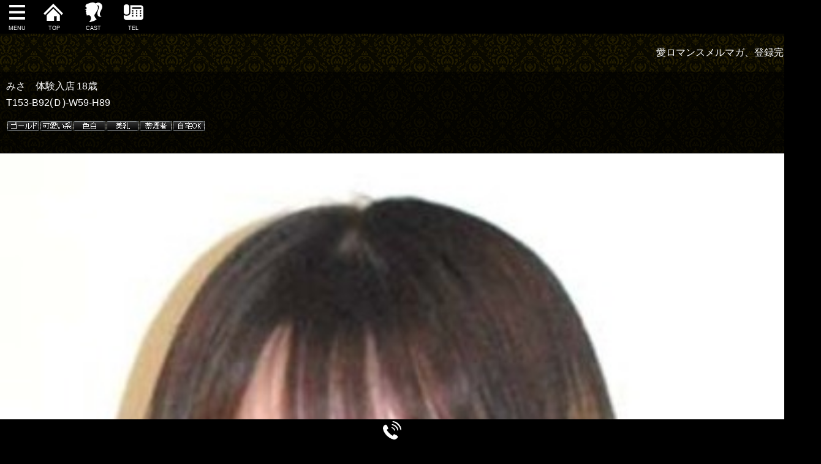

--- FILE ---
content_type: text/html
request_url: http://688-7143.jp/s/gal/gal-37.html
body_size: 2737
content:
<!DOCTYPE html>
<html lang="ja">
<head>
<meta charset="Shift_JIS">
<link rel="canonical" href="http://688-7143.jp/gal/gal-37.html">
<title>みさ　体験入店｜宇都宮デリヘル　愛ロマンス</title>
<meta name="format-detection" content="telephone=no">
<meta name="theme-color" content="#000000">
<meta http-equiv="Refresh" content="300">
<meta name="viewport" content="width=device-width, initial-scale=1.0">
<meta name="format-detection" content="telephone=no">

<link rel="stylesheet" href="../slidebars.css">
<link rel="stylesheet" href="../SMTBASE.css">
<link rel="stylesheet" href="../SMTBASEcolor.css">
<link rel="stylesheet" href="../s.GAL.bxslider.css">
<link rel="stylesheet" href="../s.GAL.bxsliderCOLOR.css">
<link rel="stylesheet" href="GalSmt.css">
<link rel="stylesheet" href="GalSmtCOLOR.css">
<script src="../../jquery.min.js"></script>
<script src="../slidebars.js"></script>
<script src="../../jquery.bxslider.js"></script>
<script>(function(n){n(document).ready(function(){n.slidebars()})})(jQuery)</script>
<script>$(document).ready(function(){$(".slider").bxSlider({auto:!1,mode:"horizontal",pager:!0,control:!0,slideMargin:3,startSlide:"0"})})</script>


<script type="application/ld+json">
{
"@context": "https://schema.org",
"@type": "BreadcrumbList",
"itemListElement": [
{"@type":"ListItem","position":1,"item":"http://688-7143.jp/s/","name":"宇都宮のデリヘル(デリバリーヘルス)愛ロマンス人妻激安風俗店"},
{"@type":"ListItem","position":2,"item":"http://688-7143.jp/s/top.html","name":"トップ"},
{"@type":"ListItem","position":3,"item":"http://688-7143.jp/s/gal.html","name":"在籍女性"},
{"@type":"ListItem","position":4,"item":"http://688-7143.jp/s/gal/gal-37.html","name":"みさ　体験入店"}




 ]}
</script>
</head>
<body>

<div id="header" class="sb-slide">
 <p class="sb-toggle-left HdMenu"><a href="#" title="Menu"><img src="../grp/left-menu.png" width="45" height="45" alt="Menu"><span class="poj1">MENU</span></a></p>
 <p class="menu HdMenu"><a href="../top.html" title="TOPへ"><img src="../grp/home.png" width="45" height="45" alt="Top"><span class="poj2">TOP</span></a></p>
 <p class="menu HdMenu"><a href="../gal.html" title="在籍女性へ"><img src="../grp/gal.png" width="45" height="45" alt="在籍女性"><span class="poj4">CAST</span></a></p>


 <p class="menu HdMenu"><a href="tel:028-688-7143" title="お電話"><img src="../grp/contact.png"  width="45" height="45" alt="電話"><span class="poj3">TEL</span></a></p>


</div>

<div id="sb-site" class="main_content">
<div id="MAINDIV">

<p><marquee>愛ロマンスメルマガ、登録完了者に2000円割引（一度だけ）。新人情報・割引多数。ぜひご登録を！</marquee></p>








<div class="DivBoxColor">

<div class="GalProf1"><p><span>みさ　体験入店</span><span>18歳</span></p><p>T153-B92(Ｄ)-W59-H89</p></div>
<div class="galminiaikon">
<p><img src="../../grp/1pointgif/gold.gif" alt="ゴールド" /><img src="../../grp/1pointgif/kawaii.gif" alt="可愛い系" /><img src="../../grp/1pointgif/irojiro.gif" alt="色白" /><img src="../../grp/1pointgif/binyu.gif" alt="美乳" /><img src="../../grp/1pointgif/kinen.gif" alt="禁煙者" /><img src="../../grp/1pointgif/jitaku.gif" alt="自宅OK" /></p>
</div>
</div>

<div class="wom00">
<ul class="slider">
<li><img src="../../galpic/gal390x520-37.jpg" loading="lazy" alt="みさ　体験入店"></li>
<li><img src="../../galpic/gal390x520-37-1.jpg" loading="lazy" alt="みさ　体験入店"></li>
<li><img src="../../galpic/gal390x520-37-2.jpg" loading="lazy" alt="みさ　体験入店"></li>
<li><img src="../../galpic/gal390x520-37-3.jpg" loading="lazy" alt="みさ　体験入店"></li>
</ul>
<div class="SlierEndDiv"></div>
</div>




<div id="LinkSideDIV">

<div id="GalContDiv">
<div class="DivBoxColor">


<div class="galminiaikon">
<p><img src="../../grp/1pointgif/gold.gif" alt="ゴールド" /><img src="../../grp/1pointgif/kawaii.gif" alt="可愛い系" /><img src="../../grp/1pointgif/irojiro.gif" alt="色白" /><img src="../../grp/1pointgif/binyu.gif" alt="美乳" /><img src="../../grp/1pointgif/kinen.gif" alt="禁煙者" /><img src="../../grp/1pointgif/jitaku.gif" alt="自宅OK" /></p>
</div>
<p class="galmininame">みさ　体験入店</p>
<div id="GalTableDiv">
<table><tbody>
<tr><th>年齢</th><td>18 歳</td></tr>
<tr><th>サイズ</th><td>T153-B92(Ｄ)-W59-H89</td></tr>





<tr><th class="TBGal151" colspan="2">店長コメント</th></tr><tr><td colspan="2">◆◆◆最年少色白乳首ピンク！アナル舐め無料！だ液多い！ビデオ顔なし可！<br>
みさ18才アナル舐め無料キスいちゃいちゃ好きだだ濡れカワイイ。<br>
お目目クリクリでアイドル顔！普通体型でＤカップ！ 透き通る色白で乳首ピンク！<br>
男性への乳首舐めが得意。フェラはだ液多くぐじゅぐじゅ大好評。お掃除フェラも。<br>
キスいちゃいちゃ好き。濡れやすく身もだえ大洪水！ 声も出ちゃうとのこと！<br>
オプションで手錠。拘束プレイ。目隠しプレイ。各2000円が可能。<br>
顔なしビデオ撮影3000円が可能。<br>
そして希少な逆３P＝男性2人とプレーも、2人分の料金＋3000円でできます。<br>
即尺は要シャワーでお願いします。<br><br>
普通のマッサージも上手。タバコを吸わない女の子です。<br>
車のＦ１レースやパチンコの話しもできますよ。<br>
よろしくお願いいたします。<br><br>

※ゴールド(指名料＋1000円)の女の子になります。<br>
</td></tr>


</tbody></table>
</div>



<div id="OptionTable">
<div class="OptionTablename">オプション</div>
<table border="0" width="100%">
<tr><th>ローター</th>
<td>○</td>
<th>ガーター</th>
<td>○</td>
</tr>
<tr><th>コスプレ</th>
<td>○</td>
<th>バイブ</th>
<td>○</td>
</tr>
<tr><th>パンティ持ち帰り</th>
<td>○</td>
<th>ストッキング破り</th>
<td>○</td>
</tr>
<tr><th>オナニー観賞</th>
<td>○</td>
<th>放尿</th>
<td>○</td>
</tr>
<tr><th>アナル舐め</th>
<td>○</td>
<th>電マ</th>
<td>○</td>
</tr>
<tr><th>即尺</th>
<td>○</td>
<th>即プレイ</th>
<td>○</td>
</tr>
<tr><th>顔射</th>
<td>×</td>
<th>ごっくん</th>
<td>×</td>
</tr>
<tr><th>ＡＦ</th>
<td>×</td>
</table>

</div>





</div></div></div>






<div id="UnderDivSect">

<div class="UnderAddr">
<address>
<p><a href="http://688-7143.jp/s/">(C)宇都宮デリヘル　愛ロマンス</a></p>
</address>
</div>

</div>



<div class="DivBoxColor"><div id="ContactSectBlock">
<p>営業時間<span class="Etim">10：00～翌4：00　　金土は～翌6：00</span></p>
<p>電話</p>
<a href="tel:0286887143"><img src="../grp/telcall.png" alt="電話" />028-688-7143</a><a href="tel:090-8730-4519" alt="電話2"><img src="../grp/telcall.png" alt="電話2" />090-8730-4519</a>
</div></div>

</div>
<div id="SMTFootUnderDIV"><table><tr><td><a href="../contact.html"><img src="../grp/telcall.png" alt="お問い合わせへ" /></a></td></tr></table>
</div>

</div>



<div class="sb-slidebar sb-left">
<div id="SideMenuDIV"><div class="UnderMenu">

<ul>
<li><a href="../top.html">トップ</a></li>


<li><a href="../cons.html">コンセプト</a></li>




<li><a href="../information.html">お知らせ</a></li>



<li><a href="../evnt.html">イベント</a></li>





<li><a href="../pickupgirl.html">ピックアップ</a></li>



<li><a href="../gal.html">在籍女性</a></li>



<li><a href="../cweeksch.html">出勤情報</a></li>


<li><a href="../system.html">料金システム</a></li>






<li><a href="../rec.html">求人</a></li>



<li><a href="../mailmag.html">メルマガ登録と解除</a></li>








<li><a href="../Mlink.html">リンク</a></li>



<li><a title="お問合せ" href="../contact.html">お問合せ</a></li>


</ul></div>


</div>
</div>


</body>
</html>


--- FILE ---
content_type: text/css
request_url: http://688-7143.jp/s/SMTBASE.css
body_size: 3673
content:
@import "topbodySMT.css";body{font-size:16px;font-weight:400;padding-top:0;padding-left:0;padding-right:0;padding-bottom:0;margin-top:0;margin-left:0;margin-right:0;margin-bottom:0;font-family:"メイリオ",sans-serif ,"ＭＳ Ｐゴシック","Hiragino Kaku Gothic Pro";text-size-adjust:100%;-webkit-text-size-adjust:100%}html{text-size-adjust:100%;-webkit-text-size-adjust:100%}img{border-style:none}a{text-decoration:none}h1.TitlePicIMG{text-align:center;padding:0;margin:0}h1.TitlePicIMG img{width:100%}h1.TitlePicIMG source{width:100%}.PanList{font-size:11px;font-weight:400;text-align:left;padding-top:3px;padding-left:3px;padding-right:3px;padding-bottom:3px;margin-top:0;margin-left:0;margin-right:0;margin-bottom:0}.PanList ul{padding:0;margin:0}.PanList li{text-align:left;padding:0;margin:0;list-style-type:none;list-style-position:inherit}.main_content{margin-top:100px;margin-left:100px;background-image:url(SMTback.png);background-position:50% 50%;background-repeat:repeat}#header{position:fixed;top:0;width:100%;height:52px;z-index:4;line-height:0}#header .sb-toggle-left{float:left;padding-top:3px;padding-left:5px;padding-right:5px;padding-bottom:3px;margin-top:0;margin-left:0;margin-right:0;margin-bottom:0;font-size:23px;font-weight:700}#header .sb-toggle-right{float:right;padding-top:3px;padding-left:5px;padding-right:5px;padding-bottom:3px;margin-top:0;margin-left:0;margin-right:0;margin-bottom:0;font-weight:700}#header .menu{float:left;padding-top:3px;padding-left:10px;padding-right:10px;padding-bottom:3px;margin-top:0;margin-left:0;margin-right:0;margin-bottom:0;font-weight:700}#header .menu a{text-decoration:none}#header .menuSub{float:left;padding:0;margin:0;font-weight:700}#header .menuSub a{float:left;padding-top:5px;padding-left:5px;padding-right:5px;padding-bottom:8px;margin-top:5px;margin-left:0;margin-right:0;margin-bottom:5px;text-decoration:none;-webkit-border-top-left-radius:8px 8px;-webkit-border-top-right-radius:8px 8px;-webkit-border-bottom-right-radius:8px 8px;-webkit-border-bottom-left-radius:8px 8px;-moz-border-radius:8px;border-width:1px;border-style:solid}#header img{width:45px;height:45px}#header .HdMenu{position:relative}#header .HdMenu .poj1{position:absolute;text-align:center;bottom:5px;font-size:9px;font-family:sans-serif;font-weight:400;left:14px}#header .HdMenu .poj2{position:absolute;text-align:center;bottom:5px;font-size:9px;font-family:sans-serif;font-weight:400;left:24px}#header .HdMenu .poj3{position:absolute;text-align:center;bottom:5px;font-size:9px;font-family:sans-serif;font-weight:400;left:24px}#header .HdMenu .poj4{position:absolute;text-align:center;bottom:5px;font-size:9px;font-family:sans-serif;font-weight:400;left:20px}#header .HdMenu a{color:#fff}#SMTFootUnderDIV{position:fixed;width:100%;height:35px;z-index:5;bottom:0;text-align:center}#SMTFootUnderDIV img{text-align:center;margin-top:0;margin-left:0;margin-right:0;margin-bottom:0;width:30px}#SMTFootUnderDIV table{width:100%}#MAINDIV{padding-top:5px;padding-left:0;padding-right:0;padding-bottom:35px;margin-top:5px;margin-left:0;margin-right:0;margin-bottom:10px}#MAINDIV .YoyakuSecDiv{text-align:center;padding-top:5px;padding-left:5px;padding-right:5px;padding-bottom:5px;margin-top:5px;margin-left:5px;margin-right:5px;margin-bottom:5px}#MAINDIV .YoyakuSecDiv input{font-size:20px;font-weight:400;text-align:center;padding-top:8px;padding-left:8px;padding-right:8px;padding-bottom:8px;margin-top:0;margin-left:0;margin-right:0;margin-bottom:0;width:100%}#MAINDIV .MenuNext{padding-top:0;padding-left:0;padding-right:0;padding-bottom:0;margin-top:15px;margin-left:10px;margin-right:0;margin-bottom:0;font-size:19px;font-weight:700}#MAINDIV .MenuNext a{padding-top:5px;padding-left:5px;padding-right:5px;padding-bottom:8px;margin-top:5px;margin-left:0;margin-right:0;margin-bottom:5px;text-decoration:none;-webkit-border-top-left-radius:8px 8px;-webkit-border-top-right-radius:8px 8px;-webkit-border-bottom-right-radius:8px 8px;-webkit-border-bottom-left-radius:8px 8px;-moz-border-radius:8px;border-width:1px;border-style:solid}.DivBoxColor{padding-top:10px;padding-left:10px;padding-right:10px;padding-bottom:10px;margin-top:0;margin-left:0;margin-right:0;margin-bottom:0;list-style-type:none;border-right-width:0;border-bottom-width:1px;border-left-width:0;border-style:none none solid;line-height:1.7;text-align:left;clear:left}.DivBoxColor2{padding-top:10px;padding-left:10px;padding-right:10px;padding-bottom:10px;margin-top:0;margin-left:0;margin-right:0;margin-bottom:0;list-style-type:none;border-style:none;line-height:1.7;text-align:left;clear:left}.GalBoxCol{padding-top:10px;padding-left:10px;padding-right:10px;padding-bottom:10px;margin-top:2px;margin-left:0;margin-right:0;margin-bottom:6px;list-style-type:none;border-width:1px;border-style:solid;line-height:1.7;text-align:left;clear:left;width:480px}#UnderDivSect{font-size:15px;font-weight:400;text-align:left;padding-top:5px;padding-left:5px;padding-right:5px;padding-bottom:5px;margin-top:30px;margin-left:0;margin-right:0;margin-bottom:0}#UnderDivSect .UnderAddr address{font-size:13px;font-weight:400;text-decoration:none;text-align:center;padding-top:0;padding-left:0;padding-right:0;padding-bottom:0;margin-top:0;margin-left:0;margin-right:0;margin-bottom:0;font-style:normal}#UnderDivSect .UnderAddr address a{text-decoration:none;padding:0;margin:0}#TopSubMenuTable{width:100%;padding:0;margin:0}#TopSubMenuTable table{width:100%;border-collapse:separate;border-spacing:5px}#TopSubMenuTable td{font-size:18px;width:50%;padding-top:5px;padding-left:5px;padding-right:5px;padding-bottom:5px;margin-top:0;margin-left:0;margin-right:0;margin-bottom:0;text-align:center;border-width:1px;border-style:solid}#MAINDIV .Blockchousei{padding-top:0;padding-left:0;padding-right:0;padding-bottom:0;margin-top:0;margin-left:0;margin-right:0;margin-bottom:10px}#MAINDIV .TopPageBlockTitle{padding-top:4px;padding-left:0;padding-right:0;padding-bottom:4px;margin-top:10px;margin-left:0;margin-right:0;margin-bottom:0;display:inline-block;text-align:center;font-size:23px;width:100%;border-top-width:1px;border-bottom-width:1px;border-left-width:0;border-right-width:0;border-style:solid}#MAINDIV .ScrSelect{font-size:18px;font-weight:400;border-width:1px;border-style:none;padding-top:2px;padding-left:2px;padding-right:2px;padding-bottom:2px}#TopPageMAIN .TopTodaySCJ{padding:0;margin:0}#TopPageMAIN .TopTodaySCJ .TopScjTitle{font-size:20px;font-weight:400;text-align:center}#TopPageMAIN .TopBoxMoreBott{text-align:center;padding-top:5px;padding-left:50px;padding-right:50px;padding-bottom:5px;margin-top:0;margin-left:5px;margin-right:5px;margin-bottom:50px}#TopPageMAIN .TopBoxMoreBott a{font-size:18px;text-align:center;padding-top:8px;padding-bottom:8px;text-decoration:none;margin-top:5px;display:block;width:100%;font-family:sans-serif;border-width:1px;border-style:solid}#TopPageMAIN .TopImg{text-align:center;width:100%}#TopPageMAIN .TopInfomtBlock{padding-top:0;padding-left:0;padding-right:0;padding-bottom:0;margin-top:0;margin-left:0;margin-right:0;margin-bottom:10px}#TopPageMAIN .TopInfomtBlock .InformatBox{text-align:left}#TopPageMAIN .TopInfomtBlock .InformatBox a{text-decoration:none;display:block}#TopPageMAIN .TopInfomtBlock .InformatBox .infoTitle{font-size:16px;font-weight:400;overflow:hidden}#TopPageMAIN .TopInfomtBlock .InformatBox .infoDate{font-size:10px;font-weight:400;text-align:right}#TopPageMAIN .TopInfomtBlock .InformatBox .infoComm{line-height:1.7;text-align:left;font-size:15px;font-weight:400;height:65px;overflow:hidden}#TopPageMAIN .NewFaceBlockBOX{padding-top:5px;padding-left:7px;padding-right:7px;padding-bottom:5px;margin-top:0;margin-left:0;margin-right:0;margin-bottom:0;list-style-type:none;border-width:0 0 1px;border-style:none none solid;line-height:1.7;text-align:left;clear:left}#TopPageMAIN .TopNewFaceBlock{padding-top:0;padding-left:0;padding-right:0;padding-bottom:0;margin-top:2px;margin-left:0;margin-right:0;margin-bottom:10px;text-align:left;line-height:1.7}#TopPageMAIN .TopNewFaceBlock .TNewfTitle{font-size:15px;font-weight:400;text-align:left;margin-bottom:3px;overflow:hidden}#TopPageMAIN .TopNewFaceBlock .TNewfTitle a{text-decoration:none;display:block}#TopPageMAIN .TopNewFaceBlock .NewFaceBox{padding-top:0;padding-left:0;padding-right:0;padding-bottom:0;margin-top:0;margin-left:0;margin-right:0;margin-bottom:0;display:table;width:100%}#TopPageMAIN .TopNewFaceBlock .NewFaceBox .TNewf1{width:38%;display:table-cell;vertical-align:top;text-align:center;padding-top:5px;padding-left:5px;padding-right:5px;padding-bottom:5px;margin-top:0;margin-left:0;margin-right:0;margin-bottom:0}#TopPageMAIN .TopNewFaceBlock .NewFaceBox .TNewf1 img{width:60px;max-width:180px;width:100%}#TopPageMAIN .TopNewFaceBlock .NewFaceBox .TNewf2{padding-left:4px;width:62px;display:table-cell;vertical-align:top}#TopPageMAIN .TopNewFaceBlock .NewFaceBox .TNewf2 .TNewf2-Name{font-size:15px;font-weight:400;text-align:left;margin-bottom:5px}#TopPageMAIN .TopNewFaceBlock .NewFaceBox .TNewf2 .TNewf2-Ye{font-size:14px;font-weight:400;text-align:left;margin-bottom:5px}#TopPageMAIN .TopNewFaceBlock .NewFaceBox .TNewf2 .TNewf2-Comm{font-size:13px;font-weight:400;line-height:1.2;text-align:left}#SysPageMAIN #SysTABLEblk{font-size:15px;font-weight:400;padding-top:5px;padding-left:2px;padding-right:2px;padding-bottom:15px;margin-top:0;margin-left:0;margin-right:0;margin-bottom:0;clear:left}#SysPageMAIN #SysTABLEblk h4{font-size:16px;text-align:center;padding-top:2px;padding-left:2px;padding-right:2px;padding-bottom:2px;margin-top:0;margin-left:0;margin-right:0;margin-bottom:0;font-weight:400}#SysPageMAIN #SysTABLEblk table{width:100%;caption-side:top;empty-cells:show;text-align:left;border-collapse:collapse;border-spacing:0;border-width:1px;border-style:solid}#SysPageMAIN #SysTABLEblk td{text-align:left;padding-top:2px;padding-left:2px;padding-right:2px;padding-bottom:2px;margin-top:0;margin-left:0;margin-right:0;margin-bottom:0;border-width:1px;border-style:solid}#SysPageMAIN #SysKinsG{font-size:13px;font-weight:400;padding-top:20px;padding-left:2px;padding-right:2px;padding-bottom:25px;margin-top:0;margin-left:0;margin-right:0;margin-bottom:0;text-align:left}#SysPageMAIN #SysKinsG .KinsGT{font-size:15px;font-weight:400;padding-top:2px;padding-left:2px;padding-right:2px;padding-bottom:2px;margin-top:0;margin-left:0;margin-right:0;margin-bottom:0;text-align:center}#WariMAIN .WariPic{text-align:center;padding-top:2px;padding-left:2px;padding-right:2px;padding-bottom:2px;margin-top:2px;margin-left:2px;margin-right:2px;margin-bottom:2px}#WariMAIN .WariPic img{padding-top:0;padding-left:0;padding-right:0;padding-bottom:0;margin-top:0;margin-left:0;margin-right:0;margin-bottom:0;border-style:none;width:100%}#MapMAIN .MapPic{text-align:center;padding-top:0;padding-left:0;padding-right:0;padding-bottom:0;margin-top:2px;margin-left:2px;margin-right:2px;margin-bottom:2px}#MapMAIN .MapPic img{padding-top:0;padding-left:0;padding-right:0;padding-bottom:0;margin-top:0;margin-left:0;margin-right:0;margin-bottom:0;border-style:none;width:100%}#MapMAIN .MAPADDTABLE table{font-size:16px;text-align:left;padding-top:5px;padding-left:5px;padding-right:5px;padding-bottom:5px;margin-top:10px;margin-left:10px;margin-right:10px;margin-bottom:10px}#MapMAIN .MAPADDTABLE table th{text-align:left;padding-top:4px;padding-left:10px;padding-right:10px;padding-bottom:4px;margin-top:0;margin-left:0;margin-right:0;margin-bottom:0;font-weight:400}#MapMAIN .MAPADDTABLE table td{text-align:left;padding-top:4px;padding-left:10px;padding-right:10px;padding-bottom:4px;margin-top:0;margin-left:0;margin-right:0;margin-bottom:0}#HotelMAIN .HotelPic{text-align:center;padding-top:0;padding-left:0;padding-right:0;padding-bottom:0;margin-top:0;margin-left:0;margin-right:0;margin-bottom:0}#HotelMAIN .HotelPic img{padding-top:0;padding-left:0;padding-right:0;padding-bottom:0;margin-top:0;margin-left:0;margin-right:0;margin-bottom:0;border-style:none;width:100%}#HotelMAIN .HotelListDat{font-size:14px;font-weight:400;padding-top:0;padding-left:3px;padding-right:3px;padding-bottom:0;margin-top:50px;margin-left:0;margin-right:0;margin-bottom:50px;border-style:none}#HotelMAIN .HotelListDat .HotelListTit{font-size:18px;font-weight:400;text-align:center;padding-left:3px;margin-left:1px;border-width:1px;border-style:solid;padding-top:3px;padding-right:3px;padding-bottom:3px;margin-top:1px;margin-right:1px;margin-bottom:1px}#HotelMAIN .HotelListDat .HTLlist{text-align:left;padding-top:0;padding-left:0;padding-right:0;padding-bottom:0;margin-top:15px;margin-left:0;margin-right:0;margin-bottom:15px;overflow:auto;white-space:nowrap}#HotelMAIN .HotelListDat .HTLlist .scroll::-webkit-scrollbar{height:5px}#HotelMAIN .HotelListDat table{width:100%;border-collapse:collapse;border-spacing:0;caption-side:top;empty-cells:show}#HotelMAIN .HotelListDat th{font-weight:400;text-align:left;border-width:1px;border-style:solid;padding-top:3px;padding-left:3px;padding-right:3px;padding-bottom:3px;margin-top:0;margin-left:0;margin-right:0;margin-bottom:0}#HotelMAIN .HotelListDat td{font-weight:400;text-align:left;border-width:1px;border-style:solid;padding-top:3px;padding-left:3px;padding-right:3px;padding-bottom:3px;margin-top:0;margin-left:0;margin-right:0;margin-bottom:0;font-size:14px}#HotelMAIN .HotelListDat caption{font-weight:700;text-align:left;border-top-width:1px;border-right-width:1px;border-left-width:1px;border-top-style:solid;border-right-style:solid;border-left-style:solid;padding-top:3px;padding-left:3px;padding-right:3px;padding-bottom:3px;margin-top:0;margin-left:0;margin-right:0;margin-bottom:0}.GalRank{line-height:1;text-align:left;padding-top:0;padding-left:0;padding-right:0;padding-bottom:0;margin-top:0;margin-left:0;margin-right:0;margin-bottom:0;font-size:16px;font-weight:400;display:table;width:100%}.GalRankBox{padding-top:5px;padding-left:5px;padding-right:5px;padding-bottom:5px;margin-top:0;margin-left:0;margin-right:0;margin-bottom:0;list-style-type:none;border-width:0 0 1px;border-style:none none solid;line-height:1.7;text-align:left}.GalRankS{font-weight:700}.GalRankS a{display:block}.GalRank a{display:block}.GalRank .RankL{vertical-align:top;width:30%;display:table-cell;text-align:center}.GalRank .RankL img{max-width:180px;width:100%}.GalRank .RankR{padding-top:5px;padding-left:5px;padding-right:5px;padding-bottom:5px;margin-top:0;margin-left:0;margin-right:0;margin-bottom:0;vertical-align:top;text-align:left;width:70%;display:table-cell}.GalRank .RankR .RankGname{padding-top:0;padding-left:0;padding-right:0;padding-bottom:0;margin-top:0;margin-left:0;margin-right:0;margin-bottom:5px}.GalRank .RankR .RankYe{padding-top:0;padding-left:0;padding-right:0;padding-bottom:0;margin-top:0;margin-left:0;margin-right:0;margin-bottom:5px}.GalRank .RankR .RankSize{padding-top:0;padding-left:0;padding-right:0;padding-bottom:0;margin-top:0;margin-left:0;margin-right:0;margin-bottom:5px}.GalRank .RankR .RankIcon{margin-top:0;margin-left:0;margin-right:0;margin-bottom:0}.GalRank .RankR .RankIcon img{margin-top:0;margin-left:0;margin-right:2px;margin-bottom:2px}#PickUpSec{text-align:left;padding-top:0;padding-left:0;padding-right:0;padding-bottom:0;margin-top:0;margin-left:0;margin-right:0;margin-bottom:0}#PickUpSec #PickUpBox{line-height:1;text-align:left}#PickUpSec #PickUpBox .PicTitle{text-align:left;margin-bottom:5px}#PickUpSec #PickUpBox .Pic1{float:left;width:120px}#PickUpSec #PickUpBox .Pic2{margin-left:120px;padding-left:5px}#PickUpSec #PickUpBox .Pic2-Name{margin-bottom:5px}#PickUpSec #PickUpBox .Pic2-Ye{margin-bottom:5px}#PickUpSec #PickUpBox .Pic2-Comm{line-height:1.6}#PickUpSec #PickUpBox .Pic3{clear:left}#InfoSec{text-align:left;line-height:1}#InfoSec .InfoT{text-align:left}#InfoSec .InfoD{text-align:right;font-size:11px;font-weight:400;padding-top:0;padding-left:0;padding-right:0;padding-bottom:0;margin-top:2px;margin-left:2px;margin-right:2px;margin-bottom:2px}#InfoSec .InfoData{text-align:left;line-height:1.7}.GalBox191{text-align:center;padding-top:2px;padding-left:0;padding-right:0;padding-bottom:10px;margin-top:0;margin-left:0;margin-right:0;margin-bottom:0}.GalBox191 .GalBoxTBL{width:100%;display:table;padding-top:1px;padding-left:1px;padding-right:1px;padding-bottom:1px;margin-top:0;margin-left:0;margin-right:0;margin-bottom:0}.GalBox191 .GalBoxTBL .GALBOXdat{padding-top:0;padding-left:0;padding-right:0;padding-bottom:0;display:table-cell;width:50%;vertical-align:top}.GalBox191 .GalBoxTBL .GALBOXdat .GALBOXdatIn{padding-top:1px;padding-left:1px;padding-right:1px;padding-bottom:1px}.GalBox191 .GalBoxTBL .GALBOXdat .GALBOXdatIn2{padding-top:5px;padding-left:5px;padding-right:5px;padding-bottom:5px;margin-top:0;margin-left:0;margin-right:0;margin-bottom:0;border-width:1px;border-style:solid}.GalBox191 .GalBoxTBL .GALBOXdat .GALBOXdatIn .GALImgBox{position:relative}.GalBox191 .GalBoxTBL .GALBOXdat .GALBOXdatIn .GALImgBox .GalImg{max-width:180px;width:100%}.GalBox191 .GalBoxTBL .GALBOXdat .GALBOXdatIn .GALImgBox .GaIcon{position:absolute;top:1px;left:1px}.GalBox191 .GalBoxTBL .GALBOXdat .GALBOXdatIn .GALImgBox .GaIcon2{position:absolute;bottom:1px;right:2px}.GalBox191 .GalBoxTBL .GALBOXdat .GALBOXdatIn .GaName{font-size:13px;text-align:center}.GalBox191 .GalBoxTBL .GALBOXdat .GALBOXdatIn .GaScj{font-size:14px;text-align:center}.GalBox191 .GalBoxTBL .GALBOXdat .GALBOXdatIn .GaSize{font-size:11px;text-align:center}.GalBox191 .GalBoxTBL .GALBOXdat .GALBOXdatIn .GalS2-Today{font-size:10px;text-align:center;padding-top:2px;padding-left:0;padding-right:0;padding-bottom:2px;margin-top:0;margin-left:0;margin-right:0;margin-bottom:0}.GalBox191 .GalBoxTBL .GALBOXdat .GALBOXdatIn .GalS2-TodayData{font-size:14px;text-align:center;padding-top:0;padding-left:0;padding-right:0;padding-bottom:0;margin-top:0;margin-left:0;margin-right:0;margin-bottom:0}.GalBox191 .GalBoxTBL .GALBOXdat .GALBOXdatIn .Rtim{font-size:14px}#ContactSectBlock{text-align:left;padding-top:5px;padding-left:5px;padding-right:5px;padding-bottom:10px;margin-top:0;margin-left:0;margin-right:0;margin-bottom:0}#ContactSectBlock p{font-size:15px;font-weight:400;text-align:center;padding-top:5px;padding-left:0;padding-right:0;padding-bottom:2px;margin-top:0;margin-left:0;margin-right:0;margin-bottom:0}#ContactSectBlock p .Etim{font-size:18px;font-weight:700;text-align:center;padding-top:0;padding-left:5px;padding-right:0;padding-bottom:0;margin-top:0;margin-left:0;margin-right:0;margin-bottom:0}#ContactSectBlock a{font-size:20px;display:block;text-decoration:none;padding-top:12px;padding-left:12px;padding-right:12px;padding-bottom:12px;margin-top:6px;margin-left:12px;margin-right:12px;margin-bottom:16px;text-align:center;border-width:1px;border-style:solid}#ContactSectBlock a img{text-align:center;margin-top:0;margin-left:5px;margin-right:10px;margin-bottom:0}.main_contentRSV{background-image:url(SMTback.png);background-position:50% 50%;background-attachment:fixed;line-height:1.7;text-align:left;padding-top:0;padding-left:0;padding-right:0;padding-bottom:50px;margin-top:0;margin-left:0;margin-right:0;margin-bottom:0}.main_contentRSV hr{text-align:center;padding-top:0;padding-left:0;padding-right:0;padding-bottom:0;margin-top:20px;margin-left:10px;margin-right:10px;margin-bottom:20px}.main_contentRSV form .Mess{text-align:left;font-size:15px;font-weight:400;padding-top:2px;padding-left:2px;padding-right:8px;padding-bottom:0;margin-top:0;margin-left:0;margin-right:0;margin-bottom:0}.main_contentRSV form .ErrMess{text-align:left;font-size:14px;font-weight:400;padding-top:2px;padding-left:2px;padding-right:2px;padding-bottom:0;margin-top:0;margin-left:0;margin-right:0;margin-bottom:0}.main_contentRSV input[type="text"]{font-size:18px;font-weight:400;width:100%;-moz-box-sizing:border-box;-webkit-box-sizing:border-box;box-sizing:border-box;text-align:left;padding-bottom:5px;margin-top:0;margin-left:0;margin-right:0;margin-bottom:5px;padding-top:5px;padding-left:5px;padding-right:5px}.main_contentRSV input[type="email"]{font-size:18px;font-weight:400;width:100%;text-align:left;-moz-box-sizing:border-box;-webkit-box-sizing:border-box;box-sizing:border-box;padding-bottom:5px;margin-top:0;margin-left:0;margin-right:0;margin-bottom:5px;padding-top:5px;padding-left:5px;padding-right:5px}.main_contentRSV input[type="checkbox"]{font-size:30px;font-weight:400;text-align:left;padding-bottom:5px;margin-top:0;margin-left:5px;margin-right:5px;margin-bottom:0;padding-top:5px;padding-left:5px;padding-right:5px}.main_contentRSV input[type="submit"]{font-size:22px;font-weight:400;text-align:center;padding-bottom:8px;margin-top:20px;margin-left:0;margin-right:20px;margin-bottom:20px;padding-top:8px;padding-left:8px;padding-right:8px;width:100%;margin-right:0}.main_contentRSV textarea{font-size:20px;font-weight:400;text-align:left;-moz-box-sizing:border-box;-webkit-box-sizing:border-box;box-sizing:border-box;padding-bottom:5px;margin-top:0;margin-left:5px;margin-right:5px;margin-bottom:0;padding-top:5px;padding-left:5px;padding-right:5px;width:100%}.main_contentRSV select{font-size:17px;font-weight:400;text-align:left;padding-bottom:5px;margin-top:0;margin-left:0;margin-right:0;margin-bottom:3px;padding-top:3px;padding-left:5px;padding-right:5px}.main_contentRSV .RsvUnder{padding-top:5px;padding-left:0;padding-right:0;padding-bottom:5px;margin-top:5px;margin-left:0;margin-right:0;margin-bottom:40px;text-align:center}.main_contentRSV .RsvUnder a{text-align:center;padding-top:10px;padding-left:10px;padding-right:10px;padding-bottom:10px;margin-top:10px;margin-left:0;margin-right:0;margin-bottom:10px;display:block;width:100%;-moz-box-sizing:border-box;-webkit-box-sizing:border-box;box-sizing:border-box;float:left}#MailMagBlock{padding-top:0;padding-left:0;padding-right:0;padding-bottom:0;margin-top:0;margin-left:0;margin-right:0;margin-bottom:0;text-align:left}#MailMagBlock form{text-align:left;padding-top:3px;padding-left:3px;padding-right:3px;padding-bottom:3px;margin-top:15px;margin-left:0;margin-right:0;margin-bottom:15px}#MailMagBlock .INP1{font-size:20px;display:block;width:100%;-moz-box-sizing:border-box;-webkit-box-sizing:border-box;box-sizing:border-box;padding-top:2px;padding-left:2px;padding-right:2px;padding-bottom:2px;margin-top:10px;margin-left:2px;margin-right:2px;margin-bottom:10px}#MailMagBlock .INP2{font-size:20px;padding-top:2px;padding-left:2px;padding-right:2px;padding-bottom:2px;margin-top:2px;margin-left:2px;margin-right:2px;margin-bottom:2px}#MailMagBlock .INP3x{font-size:16px;font-weight:700;width:100%;-moz-box-sizing:border-box;-webkit-box-sizing:border-box;box-sizing:border-box}#MailMagBlock .INPa{font-size:20px;font-weight:700;width:100%;-moz-box-sizing:border-box;-webkit-box-sizing:border-box;box-sizing:border-box;text-align:center;padding-top:4px;padding-left:4px;padding-right:4px;padding-bottom:4px;margin-top:2px;margin-left:2px;margin-right:2px;margin-bottom:2px;border-width:1px;border-style:solid;display:block}#MailMagBlock #addr{font-size:17px;text-align:left}#MailMagBlock .Cmnt{font-size:14px;font-weight:400;padding-top:2px;padding-left:2px;padding-right:2px;padding-bottom:2px;margin-top:0;margin-left:0;margin-right:0;margin-bottom:0}#MailMagBlock .Cmnt2{font-size:12px;font-weight:400;padding-top:1px;padding-left:1px;padding-right:1px;padding-bottom:1px;margin-top:0;margin-left:0;margin-right:0;margin-bottom:0}#MailSendBlock{padding-top:2px;padding-left:0;padding-right:0;padding-bottom:10px;margin-top:0;margin-left:0;margin-right:0;margin-bottom:0;text-align:left}#MailSendBlock form{text-align:left;padding-top:3px;padding-left:3px;padding-right:3px;padding-bottom:3px;margin-top:15px;margin-left:0;margin-right:0;margin-bottom:15px}#MailSendBlock form p{text-align:left;margin-top:0;margin-left:0;margin-right:0;margin-bottom:0;padding-top:0;padding-left:0;padding-right:0;padding-bottom:0}#MailSendBlock form span{text-align:left;margin-top:0;margin-left:0;margin-right:0;margin-bottom:0;padding-top:0;padding-left:0;padding-right:0;padding-bottom:0}#MailSendBlock .INP1{font-size:20px;display:block;width:100%;-moz-box-sizing:border-box;-webkit-box-sizing:border-box;box-sizing:border-box;padding-top:5px;padding-left:5px;padding-right:5px;padding-bottom:5px;margin-top:10px;margin-left:2px;margin-right:2px;margin-bottom:10px;text-align:left}#MailSendBlock .INP2{font-size:20px;padding-top:2px;padding-left:2px;padding-right:2px;padding-bottom:2px;margin-top:2px;margin-left:2px;margin-right:2px;margin-bottom:2px}#MailSendBlock .INP3{font-size:20px;display:block;width:100%;-moz-box-sizing:border-box;-webkit-box-sizing:border-box;box-sizing:border-box;padding-top:5px;padding-left:5px;padding-right:5px;padding-bottom:5px;margin-top:15px;margin-left:0;margin-right:0;margin-bottom:15px;text-align:center}#MailSendBlock .Coment{font-size:12px;font-weight:400;text-align:left;padding-top:2px;padding-left:2px;padding-right:2px;padding-bottom:2px;margin-top:2px;margin-left:2px;margin-right:2px;margin-bottom:2px}#MailSendBlock .MailUnder{padding-top:5px;padding-left:0;padding-right:0;padding-bottom:5px;margin-top:5px;margin-left:0;margin-right:0;margin-bottom:40px;text-align:center}#MailSendBlock .MailUnder a{text-align:center;padding-top:10px;padding-left:10px;padding-right:10px;padding-bottom:10px;margin-top:10px;margin-left:0;margin-right:0;margin-bottom:10px;display:block;width:100%;-moz-box-sizing:border-box;-webkit-box-sizing:border-box;box-sizing:border-box;float:left}#RecSectionDiv{font-size:15px;font-weight:400}#RecSectionDiv .Recdiv0{text-align:left;padding-top:30px;padding-left:0;padding-right:0;padding-bottom:20px;margin-top:0;margin-left:0;margin-right:0;margin-bottom:0}#RecSectionDiv .Recdiv0 h3{font-size:16px;font-weight:700;text-align:center;padding-top:5px;padding-left:5px;padding-right:5px;padding-bottom:5px;margin-top:0;margin-left:0;margin-right:0;margin-bottom:0;border-width:0 0 1px;border-style:none none solid}#RecSectionDiv .Recdiv0 .Recdiv{font-weight:400;text-align:left;padding-top:0;padding-left:0;padding-right:0;padding-bottom:0;margin-top:0;margin-left:0;margin-right:0;margin-bottom:0;border-style:none}#RecSectionDiv .Recdiv0 .Recdiv h4{font-size:15px;font-weight:400;text-align:center;padding-top:3px;padding-left:0;padding-right:0;padding-bottom:3px;margin-top:0;margin-left:0;margin-right:0;margin-bottom:0}#RecSectionDiv .Recdiv0 .Recdiv .Rcontent{padding-top:6px;padding-left:6px;padding-right:6px;padding-bottom:6px;margin-top:0;margin-left:0;margin-right:0;margin-bottom:0;border-bottom-width:1px;border-bottom-style:solid}#WEEKscj ul{font-size:20px;font-weight:400;padding-top:0;padding-left:0;padding-right:0;padding-bottom:0;margin-top:20px;margin-left:8px;margin-right:8px;margin-bottom:20px;text-align:left;list-style-type:none}#WEEKscj li{padding-top:5px;padding-left:0;padding-right:0;padding-bottom:5px;margin-top:5px;margin-left:0;margin-right:0;margin-bottom:5px}#WEEKscj a{display:block;text-decoration:none;border-width:1px;border-style:dotted;text-align:center;padding-top:8px;padding-bottom:8px}#SideMenuDIV{padding-top:10px;padding-left:10px;padding-right:10px;padding-bottom:10px;margin-top:0;margin-left:0;margin-right:0;margin-bottom:0}#SideMenuDIV ul{text-align:left;padding-top:0;padding-left:0;padding-right:0;padding-bottom:0;margin-top:0;margin-left:0;margin-right:0;margin-bottom:0}#SideMenuDIV li{text-align:left;list-style-type:none;list-style-position:outside;font-size:16px;padding-top:10px;padding-left:0;padding-right:0;padding-bottom:10px;margin-top:0;margin-left:0;margin-right:0;margin-bottom:2px;width:100%}#SideMenuDIV a{display:block;text-decoration:none;padding-top:0;padding-left:10px;padding-right:0;padding-bottom:0;margin-top:0;margin-left:0;margin-right:0;margin-bottom:0;position:relative}#SideMenuDIV a::after{display:block;content:"";top:45%;width:6px;height:6px;margin-top:-4px;margin-right:0;margin-bottom:0;margin-left:0;border-top-width:2px;border-top-style:solid;border-right-width:2px;border-right-style:solid;-webkit-transform:rotate(45deg);transform:rotate(45deg);right:10px;position:absolute}#UnderBerDIV{width:100%;height:20px;position:fixed;bottom:0}#LinkSideDIV table{empty-cells:show;padding-top:0;padding-left:0;padding-right:0;padding-bottom:0;border-width:1px}#LinkSideDIV th{font-weight:400;text-align:left;padding-top:2px;padding-left:2px;padding-right:2px;padding-bottom:2px;font-size:15px}#LinkSideDIV td{font-weight:400;text-align:left;padding-top:2px;padding-left:2px;padding-right:2px;padding-bottom:2px;font-size:18px}#LinkSideDIV .MAP img{padding-top:0;padding-left:0;padding-right:0;padding-bottom:0;margin-top:0;margin-left:0;margin-right:0;margin-bottom:0;border-width:0;width:70%}#shamenikkiBox{text-align:left;line-height:1}#shamenikkiBox img{width:100%;max-width:320px}#shamenikkiBox .shamenikkiTitle{font-size:16px;margin-bottom:5px}#shamenikkiBox .shamenikki-Name{font-size:16px;margin-top:5px;margin-bottom:5px}#shamenikkiBox .shamenikki-Comm{font-size:16px;line-height:1.7}.marqueeBLK{margin:0;padding-left:20px;padding-right:20px;text-align:center}.marquee{width:98%;overflow:hidden;margin-top:0;margin-right:0;margin-bottom:0;margin-left:0;white-space:nowrap;text-align:left;padding-top:1px;padding-left:3px;padding-right:3px;padding-bottom:1px}.marquee p{margin-top:0;margin-right:0;margin-bottom:0;margin-left:0;padding-top:1px;padding-left:3px;padding-right:3px;padding-bottom:1px}.marquee > p{visibility:hidden;margin-top:0;margin-right:0;margin-bottom:0;margin-left:0;white-space:nowrap}.MovSiz{width:426px;max-width:100%}.MovSizW{width:100%}#LANGBLOCKDATA{text-align:right;padding-top:2px;padding-left:2px;padding-right:5px;padding-bottom:2px;margin-top:0;margin-left:0;margin-right:0;margin-bottom:0}

--- FILE ---
content_type: text/css
request_url: http://688-7143.jp/s/SMTBASEcolor.css
body_size: 1580
content:
body{
	color: #ffffff;
	background-color: black;

}

a{
	color: lime;
	text-decoration: none;
}


.sb-slidebar{
	color: #5b5b5b;
}

.main_content{
	color: #ffffff;
	background-color: black;


}

#header{
	color: white;
	background-color: black;
}


#header .menu a{
	color: white;
}


#header .HdMenu a{
	color: white;
}

/** 不明 **/
#header .menuSub a{
	color: #353535;
	background-color: #ffffff;
	border-color: rgb(204,204,204);
	box-shadow: 3px 3px 3px rgba(0,0,0,0.7);
	-moz-box-shadow: 3px 3px 3px rgba(0,0,0,0.7);
	-webkit-box-shadow: 3px 3px 3px rgba(0,0,0,0.7);

}


#SMTFootUnderDIV{
color: white;
background-color: black;
}



/** 不明 **/
#MAINDIV .MenuNext a{
	color: #353535;
	background-color: #ffffff;
	border-color: rgb(204,204,204);
	box-shadow: 3px 3px 3px rgba(0,0,0,0.7);
	-moz-box-shadow: 3px 3px 3px rgba(0,0,0,0.7);
	-webkit-box-shadow: 3px 3px 3px rgba(0,0,0,0.7);


}


.DivBoxColor{
	color : #ffffff;
       background-color: rgba(0,0,0,0.6);
	border-color : gray;
}

.DivBoxColor2{
	color : #ffffff;
       background-color: rgba(0,0,0,0.6);
}


#UnderDivSect{
	color: #ffffff;
	background-color: rgba(0,0,0,0.8);

}


#UnderDivSect .UnderAddr address a{
	color: #ffffff;
}

/***********************/
/** MAINDIV Plus Menu **/
/***********************/
#TopSubMenuTable td{
    color: #ffffff;
    border-color: gray;
    background: -webkit-gradient(linear, left top, left bottom, color-stop(1.00, rgba(50,50,50,0.8)), color-stop(0.00, rgba(203,203,203,0.8)));
    background: -webkit-linear-gradient(top, rgba(50,50,50,0.8) 0%, rgba(0,0,0,0.8) 100%);
    background: -moz-linear-gradient(top, rgba(50,50,50,0.8) 0%, rgba(0,0,0,0.8) 100%);
    background: -o-linear-gradient(top, rgba(50,50,50,0.8) 0%, rgba(0,0,0,0.8) 100%);
    background: -ms-linear-gradient(top, rgba(50,50,50,0.8) 0%, rgba(0,0,0,0.8) 100%);
    background: linear-gradient(top, rgba(203,203,203,0.8) 0%, rgba(0,0,0,0.8) 100%);
}
#TopSubMenuTable td a{
    color: #ffffff;
    display: block;
}
/** MAINDIV Plus Menu **/



#MAINDIV .TopPageBlockTitle{
	color: #ffffff;
	background-color: rgba(0,0,0,0.8);
	border-color: gray;

}

#TopPageMAIN .TopTodaySCJ .TopScjTitle{
	color: #95f7ef;
	background-color: #f1910e;

}

#TopPageMAIN .TopBoxMoreBott a{
	color: #ffffff;
	border-top-color: #414141;
	border-right-color: #414141;
	border-bottom-color: #414141;
	border-left-color: #414141;
	background-color: rgba(0,0,0,0.7);

}

/*******************************/
/* Top Page infoBlock consBlock*/
/*******************************/

#TopPageMAIN .TopInfomtBlock .InformatBox a{
	color: #ffffff;
}

#TopPageMAIN .TopInfomtBlock .InformatBox .infoTitle{
	color: lime;
}

#TopPageMAIN .TopInfomtBlock .InformatBox .infoDate{
	color: gray;
}


/********************/
/* Top Page NewFace */
/*******************/

#TopPageMAIN .NewFaceBlockBOX{
	color : #ffffff;
        background-color: rgba(0,0,0,0.6);
	border-color : gray;

}

#TopPageMAIN .TopNewFaceBlock .NewFaceBox{
	color: #ffffff;

}

#TopPageMAIN .TopNewFaceBlock .NewFaceBox .TNewf2 .TNewf2-Name{
	color: #ffffff;
}

#TopPageMAIN .TopNewFaceBlock .NewFaceBox .TNewf2 .TNewf2-Name a{
	color: #ffffff;
}


#TopPageMAIN .TopNewFaceBlock .NewFaceBox .TNewf2 .TNewf2-Ye{
	color: #ffffff;

}

#TopPageMAIN .TopNewFaceBlock .NewFaceBox .TNewf2 .TNewf2-Comm{
	color: #ffffff;
}


#SysPageMAIN #SysTABLEblk{
	background-color: rgba(0, 0, 0, 0.6);
}

#SysPageMAIN  #SysTABLEblk  h4 {
	color: #ffffff;
	background-color: rgba(0,0,0,0.5);

}



#SysPageMAIN #SysTABLEblk table{
	border-color: gray gray gray gray;
}


#SysPageMAIN #SysTABLEblk td{
	border-color: gray;
}

#SysPageMAIN #SysKinsG{
        background-color: rgba(0,0,0,0.6);
}



#SysPageMAIN #SysKinsG .KinsGT{
	color: #ffffff;
	background: -webkit-gradient(linear, left top, left bottom, color-stop(1.00, rgba(50,50,50,0.8)), color-stop(0.00, rgba(203,203,203,0.8)));
	background: -webkit-linear-gradient(top, rgba(50,50,50,0.8) 0%, rgba(0,0,0,0.8) 100%);
	background: -moz-linear-gradient(top, rgba(50,50,50,0.8) 0%, rgba(0,0,0,0.8) 100%);
	background: -o-linear-gradient(top, rgba(50,50,50,0.8) 0%, rgba(0,0,0,0.8) 100%);
	background: -ms-linear-gradient(top, rgba(50,50,50,0.8) 0%, rgba(0,0,0,0.8) 100%);
	background: linear-gradient(top, rgba(203,203,203,0.8) 0%, rgba(0,0,0,0.8) 100%);

}


#HotelMAIN .HotelListDat .HotelListTit{
	border-color: gray;
        background-color: rgba(0,0,0,0.6);

}



#HotelMAIN .HotelListDat th{
        background-color: rgba(0,0,0,0.6);
	border-color: gray;
}


#HotelMAIN .HotelListDat td{
        background-color: rgba(0,0,0,0.6);
	border-color: gray;
}


#HotelMAIN .HotelListDat caption{
	background-color: rgba(0,0,0,0.6);
	border-top-color : gray;
  	border-right-color : gray;
  	border-left-color : gray;
}


/********/
/* Rank */
/********/

.GalRankBox{
	color : #ffffff;
       background-color: rgba(0,0,0,0.6);
	border-color : gray;
}


#GalRank .RankS{
	color: lime;
}

#GalRank .RankR .RankGname{
	color: #ffffff;
}


#GalRank .RankR .RankYe{
	color: #ffffff;
}

#GalRank .RankR .RankSize{
	color: #ffffff;
}

/****************/
/* NewFace Page */
/****************/


/***************/
/* PickUp Page */
/***************/


/*************/
/* info.html */
/*************/

#InfoSec .InfoT{
	color: lime;
}


#InfoSec .InfoD{
	color : silver;
}

#InfoSec .InfoData{
	color: #ffffff;
}



/***************************/
/* TopPage SCJ             */
/* gal.html GALlist        */
/* cweekschXX.html GALlist *
/***************************/

.GalBox191 .GALBOXdatIn2{
	color : #ffffff;
        background-color: rgba(0,0,0,0.6);
	border-color : gray;
}

.GalBox191 .GalBoxTBL .GALBOXdat .GALBOXdatIn .GaName a{
	color: white;
}


.GalBox191 .GalBoxTBL .GALBOXdat .GALBOXdatIn .GaSize a{
	color: white;
}

.GalBox191 .GalBoxTBL .GALBOXdat .GALBOXdatIn .GalS2-Today{
	color: white;
}

.GalBox191 .GalBoxTBL .GALBOXdat .GALBOXdatIn .GalS2-TodayData{
	background-color: rgba(255,255,255,0.1);
}

.GalBox191 .GalBoxTBL .GALBOXdat .GALBOXdatIn .Rtim{
	color: lime;
}



/****************/
/* Contact.html */
/****************/

#ContactSectBlock p .Etim{
	color: #ffffff;

}


#ContactSectBlock a{
	border-color: gray;
	color: #ffffff;

	background: -webkit-gradient(linear, left top, left bottom, color-stop(1.00, rgba(50,50,50,0.8)), color-stop(0.00, rgba(203,203,203,0.8)));
	background: -webkit-linear-gradient(top, rgba(50,50,50,0.8) 0%, rgba(0,0,0,0.8) 100%);
	background: -moz-linear-gradient(top, rgba(50,50,50,0.8) 0%, rgba(0,0,0,0.8) 100%);
	background: -o-linear-gradient(top, rgba(50,50,50,0.8) 0%, rgba(0,0,0,0.8) 100%);
	background: -ms-linear-gradient(top, rgba(50,50,50,0.8) 0%, rgba(0,0,0,0.8) 100%);
	background: linear-gradient(top, rgba(203,203,203,0.8) 0%, rgba(0,0,0,0.8) 100%);

}


/*********/
/***RSV***/
/*********/

.main_contentRSV{
	color: #ffffff;
	background-color: black;
}



.main_contentRSV form .ErrMess{
	color: #ff0000;
}



.main_contentRSV .RsvUnder a{
	color: black;
	background-color: #ffffff;
}


/*********/
/***RSV***/
/*********/

#MailMagBlock .INPa{
	border-color: aqua;
}

#MailMagBlock #addr{
	color: lime;
	background-color: fuchsia;
}


/** mail **/

#MailSendBlock .MailUnder a{
	color: black;
	background-color: #ffffff;
}



#RecSectionDiv .Recdiv0 h3{
	border-color: gray;
        background-color: rgba(0,0,0,0.8);
}

#RecSectionDiv .Recdiv0 .Recdiv h4{
	color: white;
        background-color: rgba(0,0,0,0.8);


}

#RecSectionDiv .Recdiv0 .Recdiv .Rcontent{
        background-color: rgba(0,0,0,0.6);
	border-color: gray;
}


#WEEKscj a{
	border-color: silver;
}


/* sidemenu */

#SideMenuDIV{
	background-color: #ffffff;
}


#SideMenuDIV li{
	background: -webkit-gradient(linear, left top, left bottom, color-stop(1.00, #000000), color-stop(0.00, #323232));
	background: -webkit-linear-gradient(top, #323232 0%, #000000 100%);
	background: -moz-linear-gradient(top, #323232 0%, #000000 100%);
	background: -o-linear-gradient(top, #323232 0%, #000000 100%);
	background: -ms-linear-gradient(top, #323232 0%, #000000 100%);
	background: linear-gradient(top, #323232 0%, #000000 100%);
}



#SideMenuDIV a{
	color: #ffffff;
}

#SideMenuDIV a::after{
	border-top-color: #0;
	border-right-color: #0;
}


#UnderBerDIV{
	color: #e8e8e8;
	background-color: #003333;
}


/* shamenikki */

#shamenikkiBox{
	color: #ffffff;
}

#shamenikkiBox .shamenikkiTitle{
	color: lime;
}

#shamenikkiBox .shamenikki-Name{
	color: #ff0099;
}


/* marquee */

.marquee{
        background-color: rgba(0,0,0,0.6);

}

.marquee p{
	color : #00ff00;

}


/* bx */







--- FILE ---
content_type: text/css
request_url: http://688-7143.jp/s/s.GAL.bxsliderCOLOR.css
body_size: 478
content:
/**
 * BxSlider v4.0 - Fully loaded, responsive content slider
 * http://bxslider.com
 *
 * Written by: Steven Wanderski, 2012
 * http://stevenwanderski.com
 * (while drinking Belgian ales and listening to jazz)
 *
 * CEO and founder of bxCreative, LTD
 * http://bxcreative.com
 */


/** RESET AND LAYOUT
===================================*/


/* LOADER */

.bx-wrapper .bx-loading{
	background: url(../images/bx_loader.gif) center center no-repeat #fff;
}
/*ページャーの丸の色（薄）*/

.bx-wrapper .bx-pager.bx-default-pager a{
	background: #ff66ff;
}
/*ページャーの丸の色（濃）*/

.bx-wrapper .bx-pager.bx-default-pager a:hover, .bx-wrapper .bx-pager.bx-default-pager a.active{
	background: #ff0080;
}

.bx-pager{
	color: white;
}
/* IMAGE CAPTIONS */

.bx-wrapper .bx-caption{
	background: #666\9;
	background: rgba(80, 80, 80, 0.75);
}

.bx-wrapper .bx-caption span{
	color: #000fff;
}

--- FILE ---
content_type: text/css
request_url: http://688-7143.jp/s/gal/GalSmt.css
body_size: 487
content:
#MAINDIV .wom00{padding-top:0;padding-left:0;padding-right:0;padding-bottom:0;margin-top:0;margin-left:0;margin-right:0;margin-bottom:100px}#MAINDIV .wom00 .slider img{width:100%}#MAINDIV .SlierEndDiv{clear:both}#MAINDIV .GalProf1 p{padding-top:0;padding-left:0;padding-right:0;padding-bottom:0;margin-top:0;margin-left:0;margin-right:0;margin-bottom:0}#MAINDIV .GalProf1 p span{padding-top:0;padding-left:0;padding-right:3px;padding-bottom:0;margin-top:0;margin-left:0;margin-right:0;margin-bottom:0}#MAINDIV .GalMoveiBlk p{font-size:17px;padding-top:5px;padding-left:5px;padding-right:5px;padding-bottom:5px;margin-top:0;margin-left:0;margin-right:0;margin-bottom:0}#MAINDIV .GalMoveiBlk .galMovCom{font-size:14px;padding-top:5px;padding-left:5px;padding-right:5px;padding-bottom:5px;margin-top:0;margin-left:0;margin-right:0;margin-bottom:0}#GalContDiv #GalTableDiv{text-align:left;padding-top:10px;padding-left:0;padding-right:0;padding-bottom:15px;margin-top:0;margin-left:0;margin-right:0;margin-bottom:0}#GalTableDiv table{text-align:left;border-width:1pt;border-style:solid;width:100%;border-collapse:collapse;border-spacing:0}#GalTableDiv td{font-size:14px;width:55%;padding-top:2px;padding-left:2px;padding-right:2px;padding-bottom:2px;margin-top:0;margin-left:0;margin-right:0;margin-bottom:0;border-width:1px;border-style:solid}#GalTableDiv th{font-size:14px;width:45%;font-weight:400;padding-top:2px;padding-left:2px;padding-right:2px;padding-bottom:2px;margin-top:0;margin-left:0;margin-right:0;margin-bottom:0;border-width:1px;border-style:solid}#MAINDIV .galminiaikon p img{padding-top:0;padding-left:0;padding-right:0;padding-bottom:0;margin-top:0;margin-left:2px;margin-right:0;margin-bottom:2px}.galminiaikon p img{padding-top:0;padding-left:0;padding-right:0;padding-bottom:0;margin-top:0;margin-left:2px;margin-right:0;margin-bottom:2px}.galmininame{font-size:20px;padding-top:0;padding-left:0;padding-right:0;padding-bottom:0;margin-top:0;margin-left:0;margin-right:0;margin-bottom:0}#GalContDiv #OptionTable{text-align:left;padding-top:10px;padding-left:0;padding-right:0;padding-bottom:15px;margin-top:0;margin-left:0;margin-right:0;margin-bottom:0}#OptionTable table{text-align:left;border-width:1pt;border-style:solid;width:100%;border-collapse:collapse;border-spacing:0}#OptionTable td{font-size:14px;text-align:center;width:10%;padding-top:2px;padding-left:2px;padding-right:2px;padding-bottom:2px;margin-top:0;margin-left:0;margin-right:0;margin-bottom:0;border-width:1px;border-style:solid}#OptionTable th{font-size:14px;width:40%;font-weight:400;padding-top:2px;padding-left:2px;padding-right:2px;padding-bottom:2px;margin-top:0;margin-left:0;margin-right:0;margin-bottom:0;border-width:1px;border-style:solid}#OptionTable .OptionTablename{font-size:16px}#GalContDiv #GalScjDiv{text-align:left;padding-top:10px;padding-left:0;padding-right:0;padding-bottom:15px;margin-top:0;margin-left:0;margin-right:0;margin-bottom:0}#GalScjDiv table{text-align:left;border-width:1pt;border-style:solid;width:100%;border-collapse:collapse;border-spacing:0}#GalScjDiv td{font-size:13px;text-align:center;padding-top:2px;padding-left:2px;padding-right:2px;padding-bottom:2px;margin-top:0;margin-left:0;margin-right:0;margin-bottom:0;border-width:1px;border-style:solid}#GalScjDiv th{font-size:14px;font-weight:400;padding-top:2px;padding-left:2px;padding-right:2px;padding-bottom:2px;margin-top:0;margin-left:0;margin-right:0;margin-bottom:0;border-width:1px;border-style:solid}

--- FILE ---
content_type: text/css
request_url: http://688-7143.jp/s/gal/GalSmtCOLOR.css
body_size: 232
content:
/** GAL **/


#GalTableDiv table{
	border-color: gray;
}


#GalTableDiv td{
	color: #ffffff;
	border-color: gray;
}

#GalTableDiv th{
	color: #ffffff;
	background-color: rgba(0,0,0,0.6);
	border-color: gray;
}


.galmininame{
	color: #ffffff;
}

#MAINDIV .GalMoveiBlk {
	background-color: rgba(0,0,0,0.6);
}


/** OPTION **/

#OptionTable table{
	border-color: gray;
}


#OptionTable td{
	color: #ffffff;
	border-color: gray;
}
#OptionTable th{
	color: #ffffff;
	background-color: rgba(0,0,0,0.6);
	border-color: gray;
}

#OptionTable .OptionTablename{
	color: #ffffff;
}


/** SCJ **/

#GalScjDiv table{
	border-color: gray;
}


#GalScjDiv td{
	color: #ffffff;
	border-color: gray;

}
#GalScjDiv th{
	color: #ffffff;
	background-color: rgba(0,0,0,0.6);
	border-color: gray;
}










